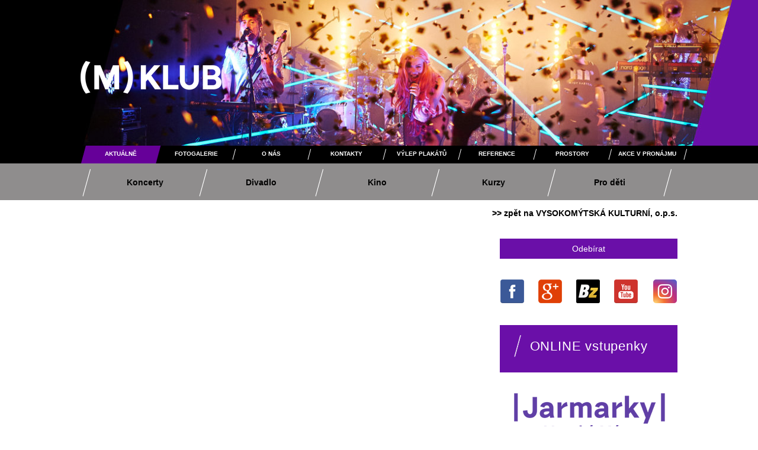

--- FILE ---
content_type: text/html; charset=utf-8
request_url: https://mklub.cz/index.php/aktualne/itemlist/date/2023/6/17
body_size: 4492
content:
<!DOCTYPE html PUBLIC "-//W3C//DTD XHTML 1.0 Transitional//EN" "http://www.w3.org/TR/xhtml1/DTD/xhtml1-transitional.dtd">
<html prefix="og: http://ogp.me/ns#" xmlns="http://www.w3.org/1999/xhtml">
<head>
	<link href='http://fonts.googleapis.com/css?family=Open+Sans:300,400,600,700,800&subset=latin,latin-ext' rel='stylesheet' type='text/css'>
	<base href="https://mklub.cz/index.php/aktualne/itemlist/date/2023/6/17" />
	<meta http-equiv="content-type" content="text/html; charset=utf-8" />
	<meta property="og:url" content="https://mklub.cz/index.php/aktualne/itemlist/date/2023/6/17" />
	<meta property="og:title" content="Filtrované položky podle data: sobota, 17 červen 2023" />
	<meta property="og:type" content="website" />
	<title>Filtrované položky podle data: sobota, 17 červen 2023</title>
	<link href="/index.php/aktualne/itemlist/date/2023/6/17?format=feed&amp;type=rss" rel="alternate" type="application/rss+xml" title="RSS 2.0" />
	<link href="/index.php/aktualne/itemlist/date/2023/6/17?format=feed&amp;type=atom" rel="alternate" type="application/atom+xml" title="Atom 1.0" />
	<link href="/favicon.ico" rel="shortcut icon" type="image/vnd.microsoft.icon" />
	<link href="/media/k2/assets/css/k2.fonts.css?v2.7.1" rel="stylesheet" type="text/css" />
	<link href="/components/com_k2/css/k2.css?v2.7.1" rel="stylesheet" type="text/css" />
	<link href="https://mklub.cz/media/com_acymailing/css/module_default.css?v=1643626997" rel="stylesheet" type="text/css" />
	<link href="https://mklub.cz/media/com_acymailing/css/acypopup.css?v=1643626995" rel="stylesheet" type="text/css" />
	<script src="/media/jui/js/jquery.min.js?0b330e6263c700fdf020a4351be9114e" type="text/javascript"></script>
	<script src="/media/jui/js/jquery-noconflict.js?0b330e6263c700fdf020a4351be9114e" type="text/javascript"></script>
	<script src="/media/jui/js/jquery-migrate.min.js?0b330e6263c700fdf020a4351be9114e" type="text/javascript"></script>
	<script src="/media/k2/assets/js/k2.frontend.js?v2.7.1&amp;sitepath=/" type="text/javascript"></script>
	<script src="https://mklub.cz/media/com_acymailing/js/acymailing.js?v=1643627003" type="text/javascript"></script>
	<script src="/plugins/system/simple_cookie_consent/html.js" type="text/javascript"></script>
<link rel="stylesheet" href="/plugins/system/simple_cookie_consent/html.css" />


	<link href="/templates/mklub2014/reset.css" rel="stylesheet" type="text/css" />
	<link href="/templates/mklub2014/style.css" rel="stylesheet" type="text/css" />
	<link href="/templates/mklub2014/k2.css" rel="stylesheet" type="text/css" /> 


<!-- Meta Pixel Code -->
<script>
!function(f,b,e,v,n,t,s)
{if(f.fbq)return;n=f.fbq=function(){n.callMethod?
n.callMethod.apply(n,arguments):n.queue.push(arguments)};
if(!f._fbq)f._fbq=n;n.push=n;n.loaded=!0;n.version='2.0';
n.queue=[];t=b.createElement(e);t.async=!0;
t.src=v;s=b.getElementsByTagName(e)[0];
s.parentNode.insertBefore(t,s)}(window, document,'script',
'https://connect.facebook.net/en_US/fbevents.js');
fbq('init', '1016750289892327');
fbq('track', 'PageView');
</script>
<noscript><img height="1" width="1" style="display:none"
src="https://www.facebook.com/tr?id=1016750289892327&ev=PageView&noscript=1"
/></noscript>
<!-- End Meta Pixel Code -->


</head>
<body>
<script>
  (function(i,s,o,g,r,a,m){i['GoogleAnalyticsObject']=r;i[r]=i[r]||function(){
    (i[r].q=i[r].q||[]).push(arguments)},i[r].l=1*new Date();a=s.createElement(o),
      m=s.getElementsByTagName(o)[0];a.async=1;a.src=g;m.parentNode.insertBefore(a,m)
        })(window,document,'script','//www.google-analytics.com/analytics.js','ga');
        
          ga('create', 'UA-72060831-1', 'auto');
            ga('send', 'pageview');
            
            </script>
<!--<div class="main mred">
  <div class="page mheader">
		 <div class="leftheader"></div>
		 <div class="header">
				<a href="/"><img src="/templates/mklub2014/img/logo.png" alt="M klub Vysoké Mýto" class="toplogo" /><a>
				<p class="slogan1">M-klub je nejlepší klub v republice<p>
				<p class="slogan2">Radim Hladík, Blue Effect</p>
			</div>
  </div>
</div> -->
		<div class="moduletable">
						

<div class="custom"  >
	<div class="main mred">
<div class="page mheader">
<div class="leftheader">&nbsp;</div>
<div class="header"><a href="/"><img src="/templates/mklub2014/img/mklub_logo.png" alt="Mklub Vysoké Mýto" class="toplogo" /></a></div>
</div>
</div></div>
		</div>
	
<div class="main mblack">  
  <div class="page">
    <div class="topmenu">		<div class="moduletable">
						<ul class="nav menu mod-list">
<li class="item-152 current active"><a href="/index.php/aktualne" class="t1">aktuálně</a></li><li class="item-109"><a href="/index.php/fotogalerie" class="t2">Fotogalerie</a></li><li class="item-122"><a href="/index.php/o-nas" class="t3">O nás</a></li><li class="item-110"><a href="/index.php/kontakty" class="t4">Kontakty</a></li><li class="item-121"><a href="/index.php/vylep-plakatu" class="t5">Výlep plakátů</a></li><li class="item-125"><a href="/index.php/reference" class="t6">Reference</a></li><li class="item-117"><a href="/index.php/pronajem-prostor" class="t7">prostory</a></li><li class="item-370"><a href="/index.php/akce-v-pronajmu" class="t8">Akce v pronájmu</a></li></ul>
		</div>
	
    </div>    
  </div>
</div>
<div class="main mgrey">
  <div class="page">
    <div class="submenu">
					<div class="moduletable">
						<ul class="nav menu mod-list">
<li class="item-103"><a href="/index.php/koncerty" class="b1">Koncerty</a></li><li class="item-104"><a href="/index.php/divadlo" class="b2">Divadlo</a></li><li class="item-105"><a href="/index.php/kino" class="b3">Kino</a></li><li class="item-106"><a href="/index.php/kurzy" class="b4">Kurzy</a></li><li class="item-108"><a href="/index.php/pro-deti" class="b5">Pro děti</a></li></ul>
		</div>
	
    </div>
  </div>
</div> 

<!--<header>
  <div class="overlay"></div>
  <video playsinline="playsinline" autoplay="autoplay" loop="loop">
    <source src="/templates/mklub2014/video/pokac_waf.mp4" type="video/mp4">
  </video>
</header> -->


<div class="main">
  <div class="page maincontent">
  
    <div class="backmenu"><a href="http://vmkulturni.cz">>> zpět na VYSOKOMÝTSKÁ KULTURNÍ, o.p.s.</a></div>
    <div class="leftcontent">
    
			<div id="system-message-container">
	</div>

							
<!-- Start K2 Generic (search/date) Layout -->
<div id="k2Container" class="genericView">


	

	
</div>

<!-- End K2 Generic (search/date) Layout -->

<!-- JoomlaWorks "K2" (v2.7.1) | Learn more about K2 at http://getk2.org -->


    </div>
    <div class="rightcontent">
    		<div class="moduletable_novinky">
						<div class="acymailing_module_novinky" id="acymailing_module_formAcymailing58331">
		<div class="acymailing_mootoolsbutton">
				<p><a class="acymailing_togglemodule" href="#" id="acymailing_togglemodule_formAcymailing58331" onclick="window.acymailing.openpopup('/index.php/component/acymailing/?ctrl=sub&amp;task=display&amp;autofocus=1&amp;formid=126&amp;tmpl=component', 250, 200); return false;">Odebírat</a></p>
	</div>
</div>
		</div>
			<div class="moduletable">
						

<div class="custom"  >
	<div class="social"><a href="https://www.facebook.com/profile.php?id=61575567497951" target="_blank"><img src="/images/socials/facebook.png" alt="facebook" width="40" height="40" /></a> <a href="https://goo.gl/maps/sVgNCXQQx4Q2" target="_blank"><img src="/images/socials/google_plus.png" alt="google plus" width="40" height="40" /></a> <a href="http://bandzone.cz/klub/mklubvysokemyto" target="_blank"><img src="/images/socials/bandzon2.png" alt="bandzon2" width="40" height="40" /></a> <a href="https://www.youtube.com/user/MklubVM#p/u" target="_blank"><img src="/images/socials/youtube.png" alt="youtube" width="40" height="40" /></a> <a href="https://www.instagram.com/mklub_vysoke_myto?igsh=a3FxdzBkeHp5cHRt" target="_blank"><img src="/images/socials/instagram.png" alt="instagram" width="40" height="40" class="last" /></a></div></div>
		</div>
			<div class="moduletable">
						

<div class="custom"  >
	<p><a href="http://www.mklub.cz/tickets/" target="_blank" class="tickets">ONLINE vstupenky</a></p></div>
		</div>
			<div class="moduletablejarmarky">
						

<div class="customjarmarky"  >
	<p><a href="/index.php/aktualne/item/2691-jarmarky-vysoke-myto"><img src="/images/jarmarky-logo2.png" alt="jarmarky logo2" width="300" height="79" /></a></p></div>
		</div>
			<div class="moduletable">
						

<div class="custom"  >
	<p><a href="/index.php/vylep-plakatu" target="_self" class="vylep_plakatu">V&yacute;lep plak&aacute;tů</a></p></div>
		</div>
			<div class="moduletablecal">
						
<div id="k2ModuleBox116" class="k2CalendarBlock cal">
	<table class="calendar">
<tr>
<td class="calendarNavMonthPrev"><a class="calendarNavLink" href="/index.php?option=com_k2&amp;view=itemlist&amp;task=calendar&amp;month=5&amp;year=2023&amp;Itemid=152">&laquo;</a></td>
<td class="calendarCurrentMonth" colspan="5">Červen 2023</td>
<td class="calendarNavMonthNext"><a class="calendarNavLink" href="/index.php?option=com_k2&amp;view=itemlist&amp;task=calendar&amp;month=7&amp;year=2023&amp;Itemid=152">&raquo;</a></td>
</tr>
<tr>
<td class="calendarDayName" style="width:14%">Po</td>
<td class="calendarDayName" style="width:14%">Út</td>
<td class="calendarDayName" style="width:14%">St</td>
<td class="calendarDayName" style="width:14%">Čt</td>
<td class="calendarDayName" style="width:14%">Pá</td>
<td class="calendarDayName" style="width:14%">So</td>
<td class="calendarDayName" style="width:14%">Ne</td>
</tr>
<tr>
<td class="calendarDateEmpty">&nbsp;</td>
<td class="calendarDateEmpty">&nbsp;</td>
<td class="calendarDateEmpty">&nbsp;</td>
<td class="calendarDate">1</td>
<td class="calendarDate">2</td>
<td class="calendarDate">3</td>
<td class="calendarDate">4</td>
</tr>
<tr>
<td class="calendarDate">5</td>
<td class="calendarDate">6</td>
<td class="calendarDate">7</td>
<td class="calendarDate">8</td>
<td class="calendarDate">9</td>
<td class="calendarDate">10</td>
<td class="calendarDate">11</td>
</tr>
<tr>
<td class="calendarDate">12</td>
<td class="calendarDate">13</td>
<td class="calendarDate">14</td>
<td class="calendarDate">15</td>
<td class="calendarDate">16</td>
<td class="calendarDate">17</td>
<td class="calendarDate">18</td>
</tr>
<tr>
<td class="calendarDate">19</td>
<td class="calendarDate">20</td>
<td class="calendarDate">21</td>
<td class="calendarDate">22</td>
<td class="calendarDate">23</td>
<td class="calendarDate">24</td>
<td class="calendarDate">25</td>
</tr>
<tr>
<td class="calendarDate">26</td>
<td class="calendarDate">27</td>
<td class="calendarDate">28</td>
<td class="calendarDate">29</td>
<td class="calendarDate">30</td>
<td class="calendarDateEmpty">&nbsp;</td>
<td class="calendarDateEmpty">&nbsp;</td>
</tr>
</table>
	<div class="clr"></div>
</div>
		</div>
				
    </div>
    <hr class="cleaner"/>    
  </div>
</div>
<div class="main mlgrey">
  <div class="page">
    <div class="footmenu">
    		<div class="moduletable_partneri">
							<h3>Partneři</h3>
						

<div class="custom_partneri"  >
	<table class="partneri_footer">
<tbody>
<tr>
<td><a href="http://www.vysoke-myto.cz" target="_blank"><img src="/images/partneri/vm.png" alt="vm" width="120" height="45" /></a></td>
<td><a href="http://www.ecos.cz/" target="_blank"><img src="/images/partneri/ecos.png" alt="ecos" width="105" height="32" style="display: block; margin-left: auto; margin-right: auto;" /></a></td>
<td style="padding-right: 0px;"><a href="https://www.poda.cz/" target="_blank"><img src="/images/partneri/poda_nove.png" alt="poda nove" width="120" height="30" /></a></td>
</tr>
<tr>
<td><a href="http://www.tvarmetal.cz/" target="_blank"><img src="/images/partneri/tvarmetal.png" alt="tvarmetal" width="120" height="18" style="display: block; margin-left: auto; margin-right: auto;" /></a></td>
<td><a href="http://www.iveco.com/czech/Pages/HomePage.aspx" target="_blank"><img src="/images/partneri/iveco.png" alt="iveco" width="105" height="40" style="display: block; margin-left: auto; margin-right: auto;" /></a></td>
<td style="padding-right: 0px;"><a href="http://www.vodovody-vm.cz/" target="_blank"><img src="/images/partneri/vak.png" alt="vak" width="100" height="39" style="display: block; margin-left: auto; margin-right: auto;" /></a></td>
</tr>
<tr>
<td><a href="http://www.elkovalenta.cz/" target="_blank"><img src="/images/partneri/Euronics.png" alt="Euronics" width="105" height="44" style="display: block; margin-left: auto; margin-right: auto;" /></a></td>
<td><a href="https://www.koma-vm.cz/cs" target="_blank"><img src="/images/partneri/koma.png" alt="koma" width="115" height="18" style="display: block; margin-left: auto; margin-right: auto;" /></a></td>
<td style="padding-right: 0px;"><a href="http://www.my-concept.cz/" target="_blank"><img src="/images/partneri/concept.png" alt="concept" width="120" height="47" style="display: block; margin-left: auto; margin-right: auto;" /></a></td>
</tr>
</tbody>
</table></div>
		</div>
			<div class="moduletable">
						

<div class="custom"  >
	</div>
		</div>
			<div class="moduletablekontakty_footer">
						

<div class="customkontakty_footer"  >
	<h4 style="text-align: left; font-weight: bold;">M-klub</h4>
<p style="text-align: left; font-weight: bold;">&nbsp;</p>
<p style="text-align: left;">Litomy&scaron;lsk&aacute; 72</p>
<p style="text-align: left;">Vysok&eacute; M&yacute;to, 566 01</p>
<p style="text-align: left;">&nbsp;</p>
<p style="text-align: left;">tel.: 465 420 420</p>
<p style="text-align: left;">e-mail: <a href="mailto:muzeum@vysoke-myto.cz">mklub@mklub.cz</a></p>
<p style="text-align: left;">web: <a href="http://www.mklub.cz">www.mklub.cz</a></p></div>
		</div>
	
    </div>
  </div>
</div>
<div class="main mblack">
  <div class="page">
    <div class="footer">
    <p>Copyright © <a href="http://www.mklub.cz">mklub.cz</a></p>
    <p>Grafický návrh © <a href="http://www.rsdialog.cz" target="_blank">rsdialog.cz</a></p>
    </div>
  </div>
</div>
<script type="text/javascript" src="https://stackpath.bootstrapcdn.com/bootstrap/4.3.1/js/bootstrap.bundle.min.js"></script>
<div id="simpletools_nl_cookie_notice"  class="cn-bottom bootstrap" aria-label="Cookie Notice">
  <div class="simpletools_nl_cookie_notice-container">
        <span id="cn-notice-text">
            Tento web používá k poskytování služeb a analýze návštěvnosti soubory cookie. Používáním tohoto webu s tím souhlasíte. <a href="https://policies.google.com/technologies/cookies">Více informací o cookies</a>
        </span><button
            id="cn-accept-cookie"
            class="cn-set-cookie cn-button bootstrap button">Souhlasím</button>
  </div>
</div></body>
</html>

--- FILE ---
content_type: text/plain
request_url: https://www.google-analytics.com/j/collect?v=1&_v=j102&a=1909566420&t=pageview&_s=1&dl=https%3A%2F%2Fmklub.cz%2Findex.php%2Faktualne%2Fitemlist%2Fdate%2F2023%2F6%2F17&ul=en-us%40posix&dt=Filtrovan%C3%A9%20polo%C5%BEky%20podle%20data%3A%20sobota%2C%2017%20%C4%8Derven%202023&sr=1280x720&vp=1280x720&_u=IEBAAEABAAAAACAAI~&jid=1789378778&gjid=1314741930&cid=1695799253.1768769225&tid=UA-72060831-1&_gid=2130007699.1768769225&_r=1&_slc=1&z=2041408688
body_size: -448
content:
2,cG-T16CPHRE5F